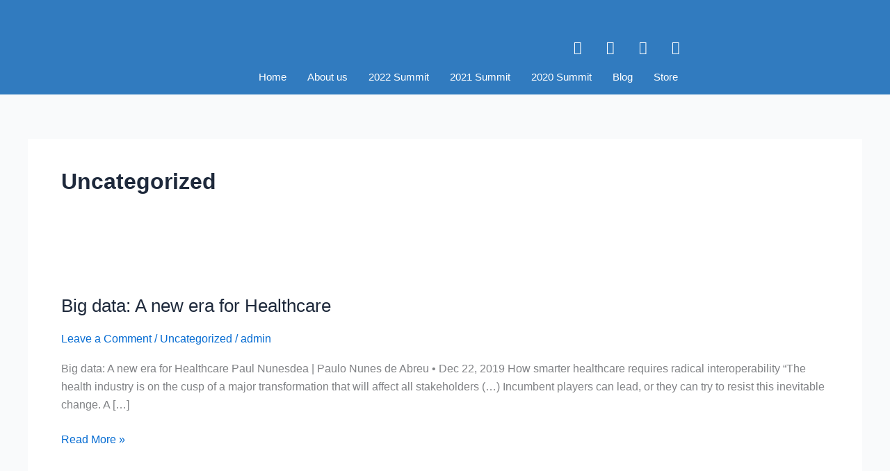

--- FILE ---
content_type: text/css
request_url: https://healthdataforum.eu/wp-content/uploads/elementor/css/post-511.css?ver=1769402030
body_size: 746
content:
.elementor-511 .elementor-element.elementor-element-403f520:not(.elementor-motion-effects-element-type-background), .elementor-511 .elementor-element.elementor-element-403f520 > .elementor-motion-effects-container > .elementor-motion-effects-layer{background-color:#317BBF;}.elementor-511 .elementor-element.elementor-element-403f520 > .elementor-container{max-width:1000px;}.elementor-511 .elementor-element.elementor-element-403f520{transition:background 0.3s, border 0.3s, border-radius 0.3s, box-shadow 0.3s;padding:3% 0% 0% 0%;}.elementor-511 .elementor-element.elementor-element-403f520 > .elementor-background-overlay{transition:background 0.3s, border-radius 0.3s, opacity 0.3s;}.elementor-bc-flex-widget .elementor-511 .elementor-element.elementor-element-a6cf15d.elementor-column .elementor-widget-wrap{align-items:center;}.elementor-511 .elementor-element.elementor-element-a6cf15d.elementor-column.elementor-element[data-element_type="column"] > .elementor-widget-wrap.elementor-element-populated{align-content:center;align-items:center;}.elementor-511 .elementor-element.elementor-element-a6cf15d.elementor-column > .elementor-widget-wrap{justify-content:center;}.elementor-widget-image .widget-image-caption{color:var( --e-global-color-text );font-family:var( --e-global-typography-text-font-family ), Sans-serif;font-weight:var( --e-global-typography-text-font-weight );}.elementor-511 .elementor-element.elementor-element-b2b2562{width:var( --container-widget-width, 42.857% );max-width:42.857%;--container-widget-width:42.857%;--container-widget-flex-grow:0;}.elementor-511 .elementor-element.elementor-element-4151323 .elementor-repeater-item-ae643ea.elementor-social-icon{background-color:#02010100;}.elementor-511 .elementor-element.elementor-element-4151323 .elementor-repeater-item-ae643ea.elementor-social-icon i{color:#FFFFFF;}.elementor-511 .elementor-element.elementor-element-4151323 .elementor-repeater-item-ae643ea.elementor-social-icon svg{fill:#FFFFFF;}.elementor-511 .elementor-element.elementor-element-4151323 .elementor-repeater-item-e6acf61.elementor-social-icon{background-color:#4E363600;}.elementor-511 .elementor-element.elementor-element-4151323 .elementor-repeater-item-e6acf61.elementor-social-icon i{color:#FFFFFF;}.elementor-511 .elementor-element.elementor-element-4151323 .elementor-repeater-item-e6acf61.elementor-social-icon svg{fill:#FFFFFF;}.elementor-511 .elementor-element.elementor-element-4151323 .elementor-repeater-item-ef59a74.elementor-social-icon{background-color:#ACACAC00;}.elementor-511 .elementor-element.elementor-element-4151323 .elementor-repeater-item-6be45fd.elementor-social-icon{background-color:#28242400;}.elementor-511 .elementor-element.elementor-element-4151323{--grid-template-columns:repeat(0, auto);--icon-size:19px;--grid-column-gap:5px;--grid-row-gap:0px;}.elementor-511 .elementor-element.elementor-element-4151323 .elementor-widget-container{text-align:right;}.elementor-511 .elementor-element.elementor-element-4151323 > .elementor-widget-container{margin:0px 0px 0px 0px;}.elementor-511 .elementor-element.elementor-element-a10dfad .elementskit-menu-hamburger{background-color:#FFFFFF;float:right;}.elementor-511 .elementor-element.elementor-element-a10dfad > .elementor-widget-container{margin:-10px 0px 0px 0px;}.elementor-511 .elementor-element.elementor-element-a10dfad .elementskit-menu-container{height:30px;border-radius:0px 0px 0px 0px;}.elementor-511 .elementor-element.elementor-element-a10dfad .elementskit-navbar-nav > li > a{font-family:"Heebo", Sans-serif;font-size:15px;color:#FFFFFF;padding:0px 15px 0px 15px;}.elementor-511 .elementor-element.elementor-element-a10dfad .elementskit-navbar-nav > li > a:hover{color:#EA1063;}.elementor-511 .elementor-element.elementor-element-a10dfad .elementskit-navbar-nav > li > a:focus{color:#EA1063;}.elementor-511 .elementor-element.elementor-element-a10dfad .elementskit-navbar-nav > li > a:active{color:#EA1063;}.elementor-511 .elementor-element.elementor-element-a10dfad .elementskit-navbar-nav > li:hover > a{color:#EA1063;}.elementor-511 .elementor-element.elementor-element-a10dfad .elementskit-navbar-nav > li:hover > a .elementskit-submenu-indicator{color:#EA1063;}.elementor-511 .elementor-element.elementor-element-a10dfad .elementskit-navbar-nav > li > a:hover .elementskit-submenu-indicator{color:#EA1063;}.elementor-511 .elementor-element.elementor-element-a10dfad .elementskit-navbar-nav > li > a:focus .elementskit-submenu-indicator{color:#EA1063;}.elementor-511 .elementor-element.elementor-element-a10dfad .elementskit-navbar-nav > li > a:active .elementskit-submenu-indicator{color:#EA1063;}.elementor-511 .elementor-element.elementor-element-a10dfad .elementskit-navbar-nav > li.current-menu-item > a{color:#FFFFFF;}.elementor-511 .elementor-element.elementor-element-a10dfad .elementskit-navbar-nav > li.current-menu-ancestor > a{color:#FFFFFF;}.elementor-511 .elementor-element.elementor-element-a10dfad .elementskit-navbar-nav > li.current-menu-ancestor > a .elementskit-submenu-indicator{color:#FFFFFF;}.elementor-511 .elementor-element.elementor-element-a10dfad .elementskit-navbar-nav > li > a .elementskit-submenu-indicator{color:#101010;fill:#101010;}.elementor-511 .elementor-element.elementor-element-a10dfad .elementskit-navbar-nav > li > a .ekit-submenu-indicator-icon{color:#101010;fill:#101010;}.elementor-511 .elementor-element.elementor-element-a10dfad .elementskit-navbar-nav .elementskit-submenu-panel > li > a{padding:15px 15px 15px 15px;color:#000000;}.elementor-511 .elementor-element.elementor-element-a10dfad .elementskit-navbar-nav .elementskit-submenu-panel > li > a:hover{color:#707070;}.elementor-511 .elementor-element.elementor-element-a10dfad .elementskit-navbar-nav .elementskit-submenu-panel > li > a:focus{color:#707070;}.elementor-511 .elementor-element.elementor-element-a10dfad .elementskit-navbar-nav .elementskit-submenu-panel > li > a:active{color:#707070;}.elementor-511 .elementor-element.elementor-element-a10dfad .elementskit-navbar-nav .elementskit-submenu-panel > li:hover > a{color:#707070;}.elementor-511 .elementor-element.elementor-element-a10dfad .elementskit-navbar-nav .elementskit-submenu-panel > li.current-menu-item > a{color:#707070 !important;}.elementor-511 .elementor-element.elementor-element-a10dfad .elementskit-submenu-panel{padding:15px 0px 15px 0px;}.elementor-511 .elementor-element.elementor-element-a10dfad .elementskit-navbar-nav .elementskit-submenu-panel{border-radius:0px 0px 0px 0px;min-width:220px;}.elementor-511 .elementor-element.elementor-element-a10dfad .elementskit-menu-hamburger .elementskit-menu-hamburger-icon{background-color:rgba(0, 0, 0, 0.5);}.elementor-511 .elementor-element.elementor-element-a10dfad .elementskit-menu-hamburger > .ekit-menu-icon{color:rgba(0, 0, 0, 0.5);}.elementor-511 .elementor-element.elementor-element-a10dfad .elementskit-menu-hamburger:hover .elementskit-menu-hamburger-icon{background-color:rgba(0, 0, 0, 0.5);}.elementor-511 .elementor-element.elementor-element-a10dfad .elementskit-menu-hamburger:hover > .ekit-menu-icon{color:rgba(0, 0, 0, 0.5);}.elementor-511 .elementor-element.elementor-element-a10dfad .elementskit-menu-close{color:rgba(51, 51, 51, 1);}.elementor-511 .elementor-element.elementor-element-a10dfad .elementskit-menu-close:hover{color:rgba(0, 0, 0, 0.5);}@media(max-width:1024px){.elementor-511 .elementor-element.elementor-element-a10dfad .elementskit-nav-identity-panel{padding:10px 0px 10px 0px;}.elementor-511 .elementor-element.elementor-element-a10dfad .elementskit-menu-container{max-width:350px;border-radius:0px 0px 0px 0px;}.elementor-511 .elementor-element.elementor-element-a10dfad .elementskit-navbar-nav > li > a{color:#000000;padding:10px 15px 10px 15px;}.elementor-511 .elementor-element.elementor-element-a10dfad .elementskit-navbar-nav .elementskit-submenu-panel > li > a{padding:15px 15px 15px 15px;}.elementor-511 .elementor-element.elementor-element-a10dfad .elementskit-navbar-nav .elementskit-submenu-panel{border-radius:0px 0px 0px 0px;}.elementor-511 .elementor-element.elementor-element-a10dfad .elementskit-menu-hamburger{padding:8px 8px 8px 8px;width:45px;border-radius:3px;}.elementor-511 .elementor-element.elementor-element-a10dfad .elementskit-menu-close{padding:8px 8px 8px 8px;margin:12px 12px 12px 12px;width:45px;border-radius:3px;}.elementor-511 .elementor-element.elementor-element-a10dfad .elementskit-nav-logo > img{max-width:160px;max-height:60px;}.elementor-511 .elementor-element.elementor-element-a10dfad .elementskit-nav-logo{margin:5px 0px 5px 0px;padding:5px 5px 5px 5px;}}@media(min-width:768px){.elementor-511 .elementor-element.elementor-element-a6cf15d{width:20.75%;}.elementor-511 .elementor-element.elementor-element-a5aa27c{width:79.25%;}}@media(max-width:767px){.elementor-511 .elementor-element.elementor-element-a6cf15d{width:60%;}.elementor-511 .elementor-element.elementor-element-a5aa27c{width:40%;}.elementor-511 .elementor-element.elementor-element-a10dfad > .elementor-widget-container{margin:0px 0px 0px 0px;}.elementor-511 .elementor-element.elementor-element-a10dfad .elementskit-nav-logo > img{max-width:120px;max-height:50px;}}

--- FILE ---
content_type: text/css
request_url: https://healthdataforum.eu/wp-content/uploads/elementor/css/post-545.css?ver=1769402030
body_size: 1014
content:
.elementor-545 .elementor-element.elementor-element-3fcaa58:not(.elementor-motion-effects-element-type-background), .elementor-545 .elementor-element.elementor-element-3fcaa58 > .elementor-motion-effects-container > .elementor-motion-effects-layer{background-color:#69AEE4;}.elementor-545 .elementor-element.elementor-element-3fcaa58 > .elementor-container{max-width:980px;}.elementor-545 .elementor-element.elementor-element-3fcaa58{transition:background 0.3s, border 0.3s, border-radius 0.3s, box-shadow 0.3s;}.elementor-545 .elementor-element.elementor-element-3fcaa58 > .elementor-background-overlay{transition:background 0.3s, border-radius 0.3s, opacity 0.3s;}.elementor-widget-heading .elementor-heading-title{font-family:var( --e-global-typography-primary-font-family ), Sans-serif;font-weight:var( --e-global-typography-primary-font-weight );color:var( --e-global-color-primary );}.elementor-545 .elementor-element.elementor-element-932577b{text-align:start;}.elementor-545 .elementor-element.elementor-element-932577b .elementor-heading-title{font-family:"Poppins", Sans-serif;font-size:15px;font-weight:700;color:#FFFFFF;}.elementor-545 .elementor-element.elementor-element-3ab4bda{text-align:start;}.elementor-545 .elementor-element.elementor-element-3ab4bda .elementor-heading-title{font-family:"Poppins", Sans-serif;font-size:15px;font-weight:700;color:#FFFFFF;}.elementor-bc-flex-widget .elementor-545 .elementor-element.elementor-element-e6c44c7.elementor-column .elementor-widget-wrap{align-items:flex-end;}.elementor-545 .elementor-element.elementor-element-e6c44c7.elementor-column.elementor-element[data-element_type="column"] > .elementor-widget-wrap.elementor-element-populated{align-content:flex-end;align-items:flex-end;}.elementor-545 .elementor-element.elementor-element-3d1f6ba .elementor-repeater-item-ae643ea.elementor-social-icon{background-color:#02010100;}.elementor-545 .elementor-element.elementor-element-3d1f6ba .elementor-repeater-item-ae643ea.elementor-social-icon i{color:#FFFFFF;}.elementor-545 .elementor-element.elementor-element-3d1f6ba .elementor-repeater-item-ae643ea.elementor-social-icon svg{fill:#FFFFFF;}.elementor-545 .elementor-element.elementor-element-3d1f6ba .elementor-repeater-item-e6acf61.elementor-social-icon{background-color:#4E363600;}.elementor-545 .elementor-element.elementor-element-3d1f6ba .elementor-repeater-item-e6acf61.elementor-social-icon i{color:#FFFFFF;}.elementor-545 .elementor-element.elementor-element-3d1f6ba .elementor-repeater-item-e6acf61.elementor-social-icon svg{fill:#FFFFFF;}.elementor-545 .elementor-element.elementor-element-3d1f6ba .elementor-repeater-item-ef59a74.elementor-social-icon{background-color:#ACACAC00;}.elementor-545 .elementor-element.elementor-element-3d1f6ba .elementor-repeater-item-6be45fd.elementor-social-icon{background-color:#28242400;}.elementor-545 .elementor-element.elementor-element-3d1f6ba{--grid-template-columns:repeat(0, auto);--icon-size:17px;--grid-column-gap:5px;--grid-row-gap:0px;}.elementor-545 .elementor-element.elementor-element-3d1f6ba .elementor-widget-container{text-align:right;}.elementor-545 .elementor-element.elementor-element-3d1f6ba > .elementor-widget-container{margin:-11px 0px 0px 0px;}.elementor-545 .elementor-element.elementor-element-b47d353:not(.elementor-motion-effects-element-type-background), .elementor-545 .elementor-element.elementor-element-b47d353 > .elementor-motion-effects-container > .elementor-motion-effects-layer{background-image:url("https://healthdataforum.eu/wp-content/uploads/2023/02/lookatporto-1920w.webp");background-position:center center;background-repeat:no-repeat;background-size:cover;}.elementor-545 .elementor-element.elementor-element-b47d353 > .elementor-background-overlay{background-color:#317BBF;opacity:0.7;transition:background 0.3s, border-radius 0.3s, opacity 0.3s;}.elementor-545 .elementor-element.elementor-element-b47d353 > .elementor-container{max-width:1000px;min-height:400px;}.elementor-545 .elementor-element.elementor-element-b47d353{transition:background 0.3s, border 0.3s, border-radius 0.3s, box-shadow 0.3s;}.elementor-545 .elementor-element.elementor-element-4c22aec .elementor-element-populated a{color:#EA1063;}.elementor-widget-icon-list .elementor-icon-list-item:not(:last-child):after{border-color:var( --e-global-color-text );}.elementor-widget-icon-list .elementor-icon-list-icon i{color:var( --e-global-color-primary );}.elementor-widget-icon-list .elementor-icon-list-icon svg{fill:var( --e-global-color-primary );}.elementor-widget-icon-list .elementor-icon-list-item > .elementor-icon-list-text, .elementor-widget-icon-list .elementor-icon-list-item > a{font-family:var( --e-global-typography-text-font-family ), Sans-serif;font-weight:var( --e-global-typography-text-font-weight );}.elementor-widget-icon-list .elementor-icon-list-text{color:var( --e-global-color-secondary );}.elementor-545 .elementor-element.elementor-element-7d36e33 .elementor-icon-list-items:not(.elementor-inline-items) .elementor-icon-list-item:not(:last-child){padding-block-end:calc(12px/2);}.elementor-545 .elementor-element.elementor-element-7d36e33 .elementor-icon-list-items:not(.elementor-inline-items) .elementor-icon-list-item:not(:first-child){margin-block-start:calc(12px/2);}.elementor-545 .elementor-element.elementor-element-7d36e33 .elementor-icon-list-items.elementor-inline-items .elementor-icon-list-item{margin-inline:calc(12px/2);}.elementor-545 .elementor-element.elementor-element-7d36e33 .elementor-icon-list-items.elementor-inline-items{margin-inline:calc(-12px/2);}.elementor-545 .elementor-element.elementor-element-7d36e33 .elementor-icon-list-items.elementor-inline-items .elementor-icon-list-item:after{inset-inline-end:calc(-12px/2);}.elementor-545 .elementor-element.elementor-element-7d36e33 .elementor-icon-list-icon i{transition:color 0.3s;}.elementor-545 .elementor-element.elementor-element-7d36e33 .elementor-icon-list-icon svg{transition:fill 0.3s;}.elementor-545 .elementor-element.elementor-element-7d36e33{--e-icon-list-icon-size:14px;--icon-vertical-offset:0px;}.elementor-545 .elementor-element.elementor-element-7d36e33 .elementor-icon-list-text{color:#FFFFFF;transition:color 0.3s;}.elementor-widget-text-editor{font-family:var( --e-global-typography-text-font-family ), Sans-serif;font-weight:var( --e-global-typography-text-font-weight );color:var( --e-global-color-text );}.elementor-widget-text-editor.elementor-drop-cap-view-stacked .elementor-drop-cap{background-color:var( --e-global-color-primary );}.elementor-widget-text-editor.elementor-drop-cap-view-framed .elementor-drop-cap, .elementor-widget-text-editor.elementor-drop-cap-view-default .elementor-drop-cap{color:var( --e-global-color-primary );border-color:var( --e-global-color-primary );}.elementor-545 .elementor-element.elementor-element-0a62f27 > .elementor-widget-container{margin:-15px 0px 0px 0px;}.elementor-545 .elementor-element.elementor-element-0a62f27{font-family:"Heebo", Sans-serif;font-size:17px;font-weight:500;line-height:28px;color:#FFFFFF;}.elementor-widget-icon.elementor-view-stacked .elementor-icon{background-color:var( --e-global-color-primary );}.elementor-widget-icon.elementor-view-framed .elementor-icon, .elementor-widget-icon.elementor-view-default .elementor-icon{color:var( --e-global-color-primary );border-color:var( --e-global-color-primary );}.elementor-widget-icon.elementor-view-framed .elementor-icon, .elementor-widget-icon.elementor-view-default .elementor-icon svg{fill:var( --e-global-color-primary );}.elementor-545 .elementor-element.elementor-element-6e8292a .elementor-icon-wrapper{text-align:center;}.elementor-545 .elementor-element.elementor-element-6e8292a.elementor-view-stacked .elementor-icon{background-color:#FFFFFF;}.elementor-545 .elementor-element.elementor-element-6e8292a.elementor-view-framed .elementor-icon, .elementor-545 .elementor-element.elementor-element-6e8292a.elementor-view-default .elementor-icon{color:#FFFFFF;border-color:#FFFFFF;}.elementor-545 .elementor-element.elementor-element-6e8292a.elementor-view-framed .elementor-icon, .elementor-545 .elementor-element.elementor-element-6e8292a.elementor-view-default .elementor-icon svg{fill:#FFFFFF;}.elementor-545 .elementor-element.elementor-element-6e8292a .elementor-icon{font-size:30px;}.elementor-545 .elementor-element.elementor-element-6e8292a .elementor-icon svg{height:30px;}.elementor-545 .elementor-element.elementor-element-876b0c2 > .elementor-widget-container{margin:-10px 0px 0px 0px;}.elementor-545 .elementor-element.elementor-element-876b0c2{text-align:center;}.elementor-545 .elementor-element.elementor-element-876b0c2 .elementor-heading-title{font-family:"Roboto", Sans-serif;font-size:13px;font-weight:600;color:#FFFFFF;}.elementor-545 .elementor-element.elementor-element-dc8f6de > .elementor-widget-container{margin:-15px 0px 0px 0px;}.elementor-545 .elementor-element.elementor-element-dc8f6de{font-family:"Heebo", Sans-serif;font-size:12px;font-weight:300;line-height:16px;color:#FFFFFF;}.elementor-545 .elementor-element.elementor-element-7f7c2fb{text-align:center;}.elementor-545 .elementor-element.elementor-element-7f7c2fb .elementor-heading-title{font-family:"Roboto", Sans-serif;font-size:13px;font-weight:600;color:#FFFFFF;}.elementor-545 .elementor-element.elementor-element-acaa96f{font-family:"Heebo", Sans-serif;font-size:12px;font-weight:300;line-height:16px;color:#FFFFFF;}.elementor-545 .elementor-element.elementor-element-f13cc97{text-align:center;font-family:"Heebo", Sans-serif;font-size:12px;font-weight:300;line-height:1px;color:#FFFFFF;}.elementor-545 .elementor-element.elementor-element-2c46cf5 .elementor-element-populated a{color:#FFFFFF;}.elementor-widget-image .widget-image-caption{color:var( --e-global-color-text );font-family:var( --e-global-typography-text-font-family ), Sans-serif;font-weight:var( --e-global-typography-text-font-weight );}.elementor-545 .elementor-element.elementor-element-1bca122{font-family:"Heebo", Sans-serif;font-size:16px;font-weight:300;color:#FFFFFF;}.elementor-545 .elementor-element.elementor-element-4e2f85b > .elementor-widget-container{margin:-8% 0% 0% 0%;}.elementor-545 .elementor-element.elementor-element-4e2f85b .elementor-icon-wrapper{text-align:center;}.elementor-545 .elementor-element.elementor-element-4e2f85b.elementor-view-stacked .elementor-icon{background-color:#FFFFFF;}.elementor-545 .elementor-element.elementor-element-4e2f85b.elementor-view-framed .elementor-icon, .elementor-545 .elementor-element.elementor-element-4e2f85b.elementor-view-default .elementor-icon{color:#FFFFFF;border-color:#FFFFFF;}.elementor-545 .elementor-element.elementor-element-4e2f85b.elementor-view-framed .elementor-icon, .elementor-545 .elementor-element.elementor-element-4e2f85b.elementor-view-default .elementor-icon svg{fill:#FFFFFF;}.elementor-545 .elementor-element.elementor-element-4e2f85b .elementor-icon{font-size:44px;}.elementor-545 .elementor-element.elementor-element-4e2f85b .elementor-icon svg{height:44px;}@media(max-width:767px){.elementor-545 .elementor-element.elementor-element-3d1f6ba .elementor-widget-container{text-align:left;}.elementor-545 .elementor-element.elementor-element-6e8292a .elementor-icon-wrapper{text-align:start;}.elementor-545 .elementor-element.elementor-element-876b0c2{text-align:start;}.elementor-545 .elementor-element.elementor-element-7f7c2fb{text-align:start;}.elementor-545 .elementor-element.elementor-element-f13cc97{text-align:start;}.elementor-545 .elementor-element.elementor-element-812d825{text-align:start;}.elementor-545 .elementor-element.elementor-element-812d825 img{width:85%;}.elementor-545 .elementor-element.elementor-element-4e2f85b .elementor-icon-wrapper{text-align:start;}}